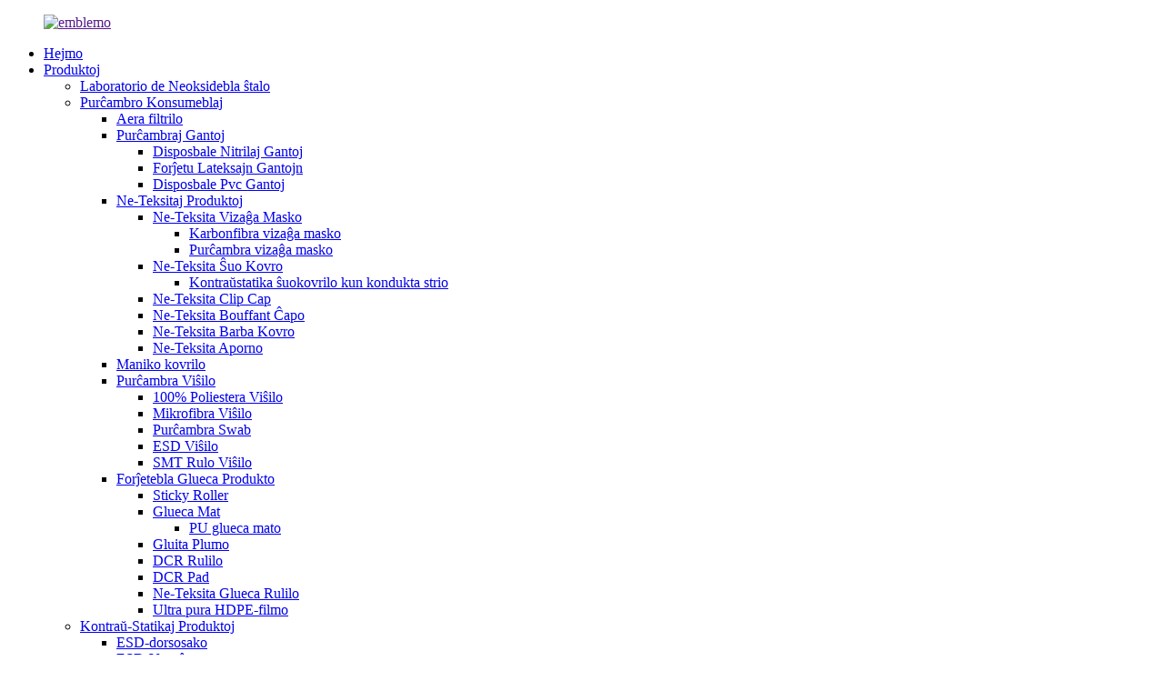

--- FILE ---
content_type: text/html
request_url: http://eo.honbestesd.com/disposbale-nitrile-gloves/
body_size: 10106
content:
<!DOCTYPE html> <html dir="ltr" lang="eo"> <head> <meta http-equiv="Content-Type" content="text/html; charset=UTF-8" /> <!-- Global site tag (gtag.js) - Google Analytics --> <script async src="https://www.googletagmanager.com/gtag/js?id=UA-220431233-81"></script> <script>
  window.dataLayer = window.dataLayer || [];
  function gtag(){dataLayer.push(arguments);}
  gtag('js', new Date());

  gtag('config', 'UA-220431233-81');
</script>  <title>Fabrikistoj de Disposbale Nitrilaj Gantoj - Pograndaj Eksportantoj kaj Provizantoj de Disposbale Nitrilaj Gantoj</title> <meta name="viewport" content="width=device-width,initial-scale=1,minimum-scale=1,maximum-scale=1,user-scalable=no"> <link rel="apple-touch-icon-precomposed" href=""> <meta name="format-detection" content="telephone=no"> <meta name="apple-mobile-web-app-capable" content="yes"> <meta name="apple-mobile-web-app-status-bar-style" content="black"> <link href="//cdn.globalso.com/honbestesd/style/global/style.css" rel="stylesheet"> <link href="//cdn.globalso.com/honbestesd/style/public/public.css" rel="stylesheet">  <link rel="shortcut icon" href="//cdn.globalso.com/honbestesd/ico.png" /> <link rel="canonical" href="https://www.honbestesd.com/disposbale-nitrile-gloves/" /> <meta name="description" content="Disposbale Nitrilaj Gantoj Fabrikistoj, Fabriko, Provizantoj El Ĉinio, Ni nun desegnis bonfaman rekordon inter multaj aĉetantoj.Kvalito kaj kliento komence estas normale nia konstanta serĉado.Ni ne ŝparas provojn produkti pli grandajn solvojn.Restu supren por longdaŭra kunlaboro kaj reciprokaj pozitivaj aspektoj!" /> <link href="//cdn.globalso.com/hide_search.css" rel="stylesheet"/><link href="//www.honbestesd.com/style/eo.html.css" rel="stylesheet"/></head> <body> <div class="container">   <!-- web_head start -->    <header class="web_head">     <!--<section class="head_top">-->     <!--  <div class="layout">-->     <!--   <figure class="logo"><a href="">-->     <!--    <img src="//cdn.globalso.com/honbestesd/logo.png" alt="logo">-->     <!--    </a></figure>-->     <!--  </div>-->     <!--</section>-->     <section class="head_layer">       <div class="layout">        <figure class="logo"><a href="">        <img src="//cdn.globalso.com/honbestesd/logo.png" alt="emblemo">         </a></figure>         <nav class="nav_wrap">           <ul class="head_nav">             <li><a href="/">Hejmo</a></li> <li class="current-menu-ancestor"><a href="/products/">Produktoj</a> <ul class="sub-menu"> 	<li><a href="/stainless-steel-lab-euipment/">Laboratorio de Neoksidebla ŝtalo</a></li> 	<li class="current-menu-ancestor"><a href="/cleanroom-consumables/">Purĉambro Konsumeblaj</a> 	<ul class="sub-menu"> 		<li><a href="/air-filter/">Aera filtrilo</a></li> 		<li class="current-menu-ancestor current-menu-parent"><a href="/cleanroom-gloves/">Purĉambraj Gantoj</a> 		<ul class="sub-menu"> 			<li class="nav-current"><a href="/disposbale-nitrile-gloves/">Disposbale Nitrilaj Gantoj</a></li> 			<li><a href="/disposbale-latex-gloves/">Forĵetu Lateksajn Gantojn</a></li> 			<li><a href="/disposbale-pvc-gloves/">Disposbale Pvc Gantoj</a></li> 		</ul> </li> 		<li><a href="/non-woven-products/">Ne-Teksitaj Produktoj</a> 		<ul class="sub-menu"> 			<li><a href="/non-woven-face-mask/">Ne-Teksita Vizaĝa Masko</a> 			<ul class="sub-menu"> 				<li><a href="/carbon-fiber-face-mask/">Karbonfibra vizaĝa masko</a></li> 				<li><a href="/cleanroom-face-mask/">Purĉambra vizaĝa masko</a></li> 			</ul> </li> 			<li><a href="/non-woven-shoe-cover/">Ne-Teksita Ŝuo Kovro</a> 			<ul class="sub-menu"> 				<li><a href="/anti-static-shoe-cover-with-conductive-strip/">Kontraŭstatika ŝuokovrilo kun kondukta strio</a></li> 			</ul> </li> 			<li><a href="/non-woven-clip-cap/">Ne-Teksita Clip Cap</a></li> 			<li><a href="/non-woven-bouffant-cap/">Ne-Teksita Bouffant Ĉapo</a></li> 			<li><a href="/non-woven-beard-cover/">Ne-Teksita Barba Kovro</a></li> 			<li><a href="/non-woven-aporn/">Ne-Teksita Aporno</a></li> 		</ul> </li> 		<li><a href="/sleeve-cover/">Maniko kovrilo</a></li> 		<li><a href="/cleanroom-wiper/">Purĉambra Viŝilo</a> 		<ul class="sub-menu"> 			<li><a href="/100-polyester-wiper/">100% Poliestera Viŝilo</a></li> 			<li><a href="/microfiber-wiper/">Mikrofibra Viŝilo</a></li> 			<li><a href="/cleanroom-swab/">Purĉambra Swab</a></li> 			<li><a href="/esd-wiper/">ESD Viŝilo</a></li> 			<li><a href="/smt-roll-wiper/">SMT Rulo Viŝilo</a></li> 		</ul> </li> 		<li><a href="/disposable-sticky-product/">Forĵetebla Glueca Produkto</a> 		<ul class="sub-menu"> 			<li><a href="/sticky-roller/">Sticky Roller</a></li> 			<li><a href="/sticky-mat/">Glueca Mat</a> 			<ul class="sub-menu"> 				<li><a href="/pu-sticky-mat/">PU glueca mato</a></li> 			</ul> </li> 			<li><a href="/sticky-pen/">Gluita Plumo</a></li> 			<li><a href="/dcr-roller/">DCR Rulilo</a></li> 			<li><a href="/dcr-pad/">DCR Pad</a></li> 			<li><a href="/non-woven-sticky-roller/">Ne-Teksita Glueca Rulilo</a></li> 			<li><a href="/polycrystalline-silicon-packing-bag/">Ultra pura HDPE-filmo</a></li> 		</ul> </li> 	</ul> </li> 	<li><a href="/anti-static-products/">Kontraŭ-Statikaj Produktoj</a> 	<ul class="sub-menu"> 		<li><a href="/esd-back-pack/">ESD-dorsosako</a></li> 		<li><a href="/esd-garment/">ESD-Vestaĵo</a> 		<ul class="sub-menu"> 			<li><a href="/esd-pants/">ESD-Pantalono</a></li> 			<li><a href="/esd-gown/">ESD-Robo</a></li> 			<li><a href="/esd-coverall/">ESD-Tuto</a></li> 			<li><a href="/esd-fabric/">ESD-Ŝtofo</a></li> 		</ul> </li> 		<li><a href="/esd-shoes/">ESD-Ŝuoj</a> 		<ul class="sub-menu"> 			<li><a href="/esd-slipper/">ESD Pantoflo</a></li> 			<li><a href="/esd-working-shoes/">ESD-laboraj ŝuoj</a></li> 		</ul> </li> 		<li><a href="/others/">Aliaj</a> 		<ul class="sub-menu"> 			<li><a href="/esd-rubber-mat/">ESD Kaŭĉuko Mat</a></li> 			<li><a href="/esd-pvc-curtain/">ESD PVC Kurteno</a></li> 			<li><a href="/esd-heel-strip/">ESD Kalkanstrio</a></li> 			<li><a href="/esd-wrist-strip/">ESD Pojnostrio</a></li> 			<li><a href="/anti-fatigue-mat/">Mato kontraŭ laceco</a></li> 			<li><a href="/esd-waste-bin/">ESD rubujo</a></li> 		</ul> </li> 	</ul> </li> 	<li><a href="/ppes/">PPEoj</a> 	<ul class="sub-menu"> 		<li><a href="/head-protective-equipment/">Kapa Protekta Ekipaĵo</a> 		<ul class="sub-menu"> 			<li><a href="/safety-helmet/">Sekureca Kasko</a></li> 			<li><a href="/safety-goggles/">Sekurecaj Okulvitroj</a></li> 			<li><a href="/ear-plug/">Orelŝtopilo</a></li> 			<li><a href="/face-shiled/">Vizaĝo Shiled</a></li> 			<li><a href="/kn95-face-mask/">KN95 vizaĝa masko</a></li> 			<li><a href="/3d-face-mask/">3D Vizaĝa masko</a></li> 		</ul> </li> 		<li><a href="/body-protective-equipment/">Korpo Protekta Ekipaĵo</a> 		<ul class="sub-menu"> 			<li><a href="/disposable-protective-gown/">Forĵetebla Protekta Robo</a></li> 			<li><a href="/disposable-protective-coverall/">Forĵetebla Protekta Koverto</a></li> 			<li><a href="/disposable-medical-pad/">Forĵetebla Medicina Kuseneto</a></li> 		</ul> </li> 		<li><a href="/hand-protective-equipment/">Mana Protekta Ekipaĵo</a> 		<ul class="sub-menu"> 			<li><a href="/household-gloves/">Hejmaj Gantoj</a></li> 			<li><a href="/nylon-gloves/">Nilonaj Gantoj</a></li> 			<li><a href="/carbon-fiber-gloves/">Gantoj de Karbonfibro</a></li> 			<li><a href="/cotton-glove/">Kotona ganto</a></li> 		</ul> </li> 		<li><a href="/foot-protective-equipment/">Pieda Protekta Ekipaĵo</a> 		<ul class="sub-menu"> 			<li><a href="/safety-shoes-with-steel-toes/">Sekurecaj Ŝuoj kun/sen Ŝtalaj Piedfingroj</a></li> 		</ul> </li> 	</ul> </li> 	<li><a href="/new-energy/">Nova Energio</a> 	<ul class="sub-menu"> 		<li><a href="/solar-energy/">Sunenergio</a></li> 	</ul> </li> </ul> </li> <li><a href="/news/">Novaĵoj</a></li> <li><a href="/faqs/">Oftaj Demandoj</a></li> <li><a href="/about-us/">Pri ni</a> <ul class="sub-menu"> 	<li><a href="/factory-tour/">Fabrikejo</a></li> </ul> </li> <li><a href="/contact-us/">Kontaktu Nin</a></li>           </ul>         </nav>          <div class="head_right">           <b id="btn-search" class="btn--search"></b>                <div class="change-language ensemble">   <div class="change-language-info">     <div class="change-language-title medium-title">        <div class="language-flag language-flag-en"><a href="https://www.honbestesd.com/"><b class="country-flag"></b><span>English</span> </a></div>        <b class="language-icon"></b>      </div> 	<div class="change-language-cont sub-content">         <div class="empty"></div>     </div>   </div> </div> <!--theme290-->          </div>       </div>     </section>   </header>   <!-- sys_sub_head -->   <section class="path_bar">     <div class="layout">       <ul>         <li> <a itemprop="breadcrumb" href="/">Hejmo</a></li><li> <a itemprop="breadcrumb" href="/products/" title="products">produktoj</a> </li><li> <a itemprop="breadcrumb" href="/cleanroom-consumables/" title="Cleanroom Consumables">Purĉambro Konsumeblaj</a> </li><li> <a itemprop="breadcrumb" href="/cleanroom-gloves/" title="Cleanroom Gloves">Purĉambraj Gantoj</a> </li><li> <a href="#">Disposbale Nitrilaj Gantoj</a></li>       </ul>     </div>   </section>   <section class="web_main page_main">   <div class="layout">     <aside class="aside">   <section class="aside-wrap">     <section class="side-widget">     <div class="side-tit-bar">       <h4 class="side-tit">Kategorioj</h4>     </div>     <ul class="side-cate">       <li class="current-menu-ancestor"><a href="/cleanroom-consumables/">Purĉambro Konsumeblaj</a> <ul class="sub-menu"> 	<li class="current-menu-ancestor current-menu-parent"><a href="/cleanroom-gloves/">Purĉambraj Gantoj</a> 	<ul class="sub-menu"> 		<li class="nav-current"><a href="/disposbale-nitrile-gloves/">Disposbale Nitrilaj Gantoj</a></li> 		<li><a href="/disposbale-latex-gloves/">Forĵetu Lateksajn Gantojn</a></li> 		<li><a href="/disposbale-pvc-gloves/">Disposbale Pvc Gantoj</a></li> 	</ul> </li> 	<li><a href="/non-woven-products/">Ne-Teksitaj Produktoj</a> 	<ul class="sub-menu"> 		<li><a href="/non-woven-face-mask/">Ne-Teksita Vizaĝa Masko</a></li> 		<li><a href="/non-woven-shoe-cover/">Ne-Teksita Ŝuo Kovro</a></li> 		<li><a href="/non-woven-clip-cap/">Ne-Teksita Clip Cap</a></li> 		<li><a href="/non-woven-bouffant-cap/">Ne-Teksita Bouffant Ĉapo</a></li> 		<li><a href="/non-woven-beard-cover/">Ne-Teksita Barba Kovro</a></li> 		<li><a href="/non-woven-aporn/">Ne-Teksita Aporno</a></li> 	</ul> </li> 	<li><a href="/cleanroom-wiper/">Purĉambra Viŝilo</a> 	<ul class="sub-menu"> 		<li><a href="/100-polyester-wiper/">100% Poliestera Viŝilo</a></li> 		<li><a href="/microfiber-wiper/">Mikrofibra Viŝilo</a></li> 		<li><a href="/cleanroom-swab/">Purĉambra Swab</a></li> 		<li><a href="/esd-wiper/">ESD Viŝilo</a></li> 		<li><a href="/smt-roll-wiper/">SMT Rulo Viŝilo</a></li> 	</ul> </li> 	<li><a href="/disposable-sticky-product/">Forĵetebla Glueca Produkto</a> 	<ul class="sub-menu"> 		<li><a href="/sticky-roller/">Sticky Roller</a></li> 		<li><a href="/sticky-mat/">Glueca Mat</a></li> 		<li><a href="/sticky-pen/">Gluita Plumo</a></li> 		<li><a href="/dcr-roller/">DCR Rulilo</a></li> 		<li><a href="/dcr-pad/">DCR Pad</a></li> 		<li><a href="/non-woven-sticky-roller/">Ne-Teksita Glueca Rulilo</a></li> 	</ul> </li> </ul> </li> <li><a href="/anti-static-products/">Kontraŭ-Statikaj Produktoj</a> <ul class="sub-menu"> 	<li><a href="/esd-garment/">ESD-Vestaĵo</a> 	<ul class="sub-menu"> 		<li><a href="/esd-pants/">ESD-Pantalono</a></li> 		<li><a href="/esd-gown/">ESD-Robo</a></li> 		<li><a href="/esd-coverall/">ESD-Tuto</a></li> 		<li><a href="/esd-fabric/">ESD-Ŝtofo</a></li> 	</ul> </li> 	<li><a href="/others/">Aliaj</a> 	<ul class="sub-menu"> 		<li><a href="/esd-rubber-mat/">ESD Kaŭĉuko Mat</a></li> 		<li><a href="/esd-pvc-curtain/">ESD PVC Kurteno</a></li> 		<li><a href="/esd-heel-strip/">ESD Kalkanstrio</a></li> 	</ul> </li> </ul> </li> <li><a href="/ppes/">PPEoj</a> <ul class="sub-menu"> 	<li><a href="/head-protective-equipment/">Kapa Protekta Ekipaĵo</a> 	<ul class="sub-menu"> 		<li><a href="/safety-helmet/">Sekureca Kasko</a></li> 		<li><a href="/safety-goggles/">Sekurecaj Okulvitroj</a></li> 		<li><a href="/ear-plug/">Orelŝtopilo</a></li> 		<li><a href="/face-shiled/">Vizaĝo Shiled</a></li> 	</ul> </li> 	<li><a href="/body-protective-equipment/">Korpo Protekta Ekipaĵo</a> 	<ul class="sub-menu"> 		<li><a href="/disposable-protective-gown/">Forĵetebla Protekta Robo</a></li> 		<li><a href="/disposable-protective-coverall/">Forĵetebla Protekta Koverto</a></li> 		<li><a href="/disposable-medical-pad/">Forĵetebla Medicina Kuseneto</a></li> 	</ul> </li> 	<li><a href="/hand-protective-equipment/">Mana Protekta Ekipaĵo</a> 	<ul class="sub-menu"> 		<li><a href="/household-gloves/">Hejmaj Gantoj</a></li> 		<li><a href="/nylon-gloves/">Nilonaj Gantoj</a></li> 		<li><a href="/carbon-fiber-gloves/">Gantoj de Karbonfibro</a></li> 	</ul> </li> 	<li><a href="/foot-protective-equipment/">Pieda Protekta Ekipaĵo</a> 	<ul class="sub-menu"> 		<li><a href="/safety-shoes-with-steel-toes/">Sekurecaj Ŝuoj kun/sen Ŝtalaj Piedfingroj</a></li> 	</ul> </li> </ul> </li>     </ul>   </section>   <div class="side-widget">     <div class="side-tit-bar">       <h2 class="side-tit">Elstaraj produktoj</h2>     </div> 	  	 <div class="side-product-items">               <div class="items_content">                <div class="side_slider">                     <ul class="swiper-wrapper"> 				                   <li class="swiper-slide gm-sep side_product_item">                     <figure > <a href="/3kw-solar-off-grid-power-generation-system-product/" class="item-img"><img src="//cdn.globalso.com/honbestesd/6-288x300.png" alt="3KW suna ekster-reta elektroprodukta sistemo"></a>                       <figcaption>                         <h3 class="item_title"><a href="/3kw-solar-off-grid-power-generation-system-product/">3KW suna ekstera krado elektroge...</a></h3>                        </figcaption>                     </figure> 					</li> 					                   <li class="swiper-slide gm-sep side_product_item">                     <figure > <a href="/protective-gown-product/" class="item-img"><img src="//cdn.globalso.com/honbestesd/Protective-gown-1-300x300.jpg" alt="Forĵetebla PP/ PE Protekta robo"></a>                       <figcaption>                         <h3 class="item_title"><a href="/protective-gown-product/">Forĵetebla PP/PE Protekta...</a></h3>                        </figcaption>                     </figure> 					</li> 					                   <li class="swiper-slide gm-sep side_product_item">                     <figure > <a href="/nylon-gloves-product/" class="item-img"><img src="//cdn.globalso.com/honbestesd/Finger-coated-L-300x300.jpg" alt="Nilonaj palmaj aŭ fingroj kovritaj laborgantoj"></a>                       <figcaption>                         <h3 class="item_title"><a href="/nylon-gloves-product/">Nilona palmo aŭ fingro kovrita...</a></h3>                        </figcaption>                     </figure> 					</li> 					                   <li class="swiper-slide gm-sep side_product_item">                     <figure > <a href="/medical-pad-product/" class="item-img"><img src="//cdn.globalso.com/honbestesd/Medical-pad-1-300x300.jpg" alt="Forĵetebla neteksita Medicina kuseneto"></a>                       <figcaption>                         <h3 class="item_title"><a href="/medical-pad-product/">Forĵetebla neteksita Medikamento...</a></h3>                        </figcaption>                     </figure> 					</li> 					                   <li class="swiper-slide gm-sep side_product_item">                     <figure > <a href="/face-shield-product/" class="item-img"><img src="//cdn.globalso.com/honbestesd/Face-Shield-2-300x300.jpg" alt="Plena aŭ Duona Vizaĝa Ŝildo / Kontraŭvirusa ŝildo"></a>                       <figcaption>                         <h3 class="item_title"><a href="/face-shield-product/">Plena aŭ Duona Vizaĝa Ŝildo /a...</a></h3>                        </figcaption>                     </figure> 					</li> 					                </ul> 				 </div>                 <div class="btn-prev"></div>                 <div class="btn-next"></div>               </div>             </div>    </div>         </section> </aside>    <section class="main">         <h1 class="title">Disposbale Nitrilaj Gantoj</h1> 	  	                <div class="product-list">         <ul class="product_list_items">    <li class="product_list_item">             <figure>               <span class="item_img"><img src="//cdn.globalso.com/honbestesd/IMG_0608-300x168.jpg" alt="16 coloj longaj manumoj nitrilaj gantoj kontraŭ kemiaj"><a href="/16-inches-long-cuff-nitrile-gloves-anti-chemical-product/" title="16 inches long cuff nitrile gloves anti chemical"></a> </span>               <figcaption> 			  <div class="item_information">                      <h3 class="item_title"><a href="/16-inches-long-cuff-nitrile-gloves-anti-chemical-product/" title="16 inches long cuff nitrile gloves anti chemical">16 coloj longaj manumoj nitrilaj gantoj kontraŭ kemiaj</a></h3>                 <div class="item_info"><p>Karakterizaĵoj: neglita, eluziĝo-pruvo</p> <p>Longo: 16＂ （400ｍｍ）</p> <p>Pezo: S 11ｇ /M 12g /L 13g</p> <p>Pakado: 25 paroj/sako 20 sakoj/ctn</p> </div>                 </div>                 <div class="product_btns">                   <a href="javascript:" class="priduct_btn_inquiry add_email12">enketo</a><a href="/16-inches-long-cuff-nitrile-gloves-anti-chemical-product/" class="priduct_btn_detail">detalo</a>                 </div>               </figcaption>             </figure>           </li>    <li class="product_list_item">             <figure>               <span class="item_img"><img src="//cdn.globalso.com/honbestesd/9-inch-W4.5-Nitrile-Gloves-Date-Sheet1-300x300.jpg" alt="9 coloj W4.5g Bluaj Nitrilaj Gantoj"><a href="/9-inch-w4-5-nitrile-gloves-date-sheet-product/" title="9 inch W4.5g Blue Nitrile Gloves"></a> </span>               <figcaption> 			  <div class="item_information">                      <h3 class="item_title"><a href="/9-inch-w4-5-nitrile-gloves-date-sheet-product/" title="9 inch W4.5g Blue Nitrile Gloves">9 coloj W4.5g Bluaj Nitrilaj Gantoj</a></h3>                 <div class="item_info">Bazaj Informoj Parto Nomo: 9＂Nitrila Ganto Grandeco: S/M/L Materialo: 100% Sinteza Nitrila Latekso Produkta Nivelo: Pulvora Koloro Blua Paka Stilo 100-pecoj gantoj x 10 disdoniloj/skatolo x 1 kartono Stokado Kondiĉo: La gantoj devas konservi iliaj propraĵoj kiam konservataj en seka kondiĉo.Evitu rektan sunlumon.Konsumo-daŭro La gantoj havos konservadon pli ol 2 jarojn de la dato de fabrikado kun la ĉi-supra konserva kondiĉo.Dimensioj De...</div>                 </div>                 <div class="product_btns">                   <a href="javascript:" class="priduct_btn_inquiry add_email12">enketo</a><a href="/9-inch-w4-5-nitrile-gloves-date-sheet-product/" class="priduct_btn_detail">detalo</a>                 </div>               </figcaption>             </figure>           </li>    <li class="product_list_item">             <figure>               <span class="item_img"><img src="//cdn.globalso.com/honbestesd/33-9-300x300.png" alt="Nitrilaj gantoj klaso 1000 /klaso 100 blanka koloro 9″ &amp; 12″"><a href="/nitrile-gloves-class-1000-class-100-white-color-9-12-product/" title="Nitrile gloves class 1000 /class 100 white color 9&#8243; &#038;12&#8243;"></a> </span>               <figcaption> 			  <div class="item_information">                      <h3 class="item_title"><a href="/nitrile-gloves-class-1000-class-100-white-color-9-12-product/" title="Nitrile gloves class 1000 /class 100 white color 9&#8243; &#038;12&#8243;">Nitrilaj gantoj klaso 1000 /klaso 100 blanka koloro 9″ &amp; 12″</a></h3>                 <div class="item_info"><h1><b>Bazaj informoj:</b><b></b></h1> <table border="1" cellspacing="0"> <tbody> <tr> <td valign="top" width="151"> <p align="justify"><b><span style="font-family: 'Times New Roman';">Parta Nomo</span><span style="font-family: 宋体;">：</span></b><b></b></p> </td> <td valign="top" width="510"><b><span style="font-family: 'Times New Roman';">Nitrila unuuza Ganto (Blanka koloro Palmo teksturita aŭ fingro teksturita)</span></b><b></b></td> </tr> <tr> <td valign="top" width="151"> <p align="justify"><b><span style="font-family: 'Times New Roman';">Grandeco</span><span style="font-family: 宋体;">：</span></b><b></b></p> </td> <td valign="top" width="510"> <p align="justify"><b><span style="font-family: 'Times New Roman';">S/M/L</span></b><b></b></p> </td> </tr> <tr> <td valign="top" width="151"> <p align="justify"><b><span style="font-family: 'Times New Roman';">Materialo</span><span style="font-family: 宋体;">：</span></b><b></b></p> </td> <td valign="top" width="510"><b><span style="font-family: 'Times New Roman';">100%</span></b><b> <a data-keyword="butyronitrile">butironitrilo</a><span style="font-family: 'Times New Roman';"><br /> </span></b><b></b></td> </tr> <tr> <td valign="top" width="151"> <p style="text-align: left;" align="center"><b><span style="font-family: 'Times New Roman';">Produkta Nivelo</span><span style="font-family: 宋体;">：</span></b><b></b></p> </td> <td valign="top" width="510"><b>Klaso1000-100</b></td> </tr> <tr> <td valign="top" width="151"> <p align="justify"><b><span style="font-family: 'Times New Roman';">Paka Stilo</span></b><b></b></p> </td> <td valign="top" width="510"> <p align="justify"><b><span style="font-family: 'Times New Roman';">100-pecoj gantoj/sako x 10 sakoj x 1 kartono</span></b><b></b></p> </td> </tr> <tr> <td valign="top" width="151"> <p align="justify"><b><span style="font-family: 'Times New Roman';">Kontraŭstatika grado</span></b><b></b></p> </td> <td valign="top" width="510"> <p align="justify"><b><span style="font-family: 'Times New Roman';">10e9-11</span></b><b></b></p> </td> </tr> <tr> <td valign="top" width="151"> <p align="justify"><b><span style="font-family: 'Times New Roman';">Kondiĉo de Stokado:</span></b><b></b></p> </td> <td valign="top" width="510"> <p align="justify"><b><span style="font-family: 'Times New Roman';">La gantoj devas konservi siajn trajtojn kiam stokitaj en seka kondiĉo.Evitu rektan sunlumon.</span></b><b></b></p> </td> </tr> <tr> <td valign="top" width="151"><b><span style="font-family: 'Times New Roman';">Breto-Daŭro</span></b><b></b></td> <td valign="top" width="510"><b><span style="font-family: 'Times New Roman';">La gantoj havos konservadon</span></b><b><span style="font-family: 'Times New Roman';">pli ol 2</span></b><b><span style="font-family: 'Times New Roman';">jarojn de la dato de</span></b><b> </b><b><span style="font-family: 'Times New Roman';">fabrikado kun la ĉi-supra konserva kondiĉo.</span></b><b></b></td> </tr> </tbody> </table> </div>                 </div>                 <div class="product_btns">                   <a href="javascript:" class="priduct_btn_inquiry add_email12">enketo</a><a href="/nitrile-gloves-class-1000-class-100-white-color-9-12-product/" class="priduct_btn_detail">detalo</a>                 </div>               </figcaption>             </figure>           </li>    <li class="product_list_item">             <figure>               <span class="item_img"><img src="//cdn.globalso.com/honbestesd/9-inch-W4.5-Nitrile-Gloves-Date-Sheet61-300x300.jpg" alt="12 Coloj W6.0 Nitrilaj Gantoj blua koloro"><a href="/12-inch-w6-0-nitrile-gloves-date-sheet-product/" title="12 Inches W6.0 Nitrile Gloves blue color"></a> </span>               <figcaption> 			  <div class="item_information">                      <h3 class="item_title"><a href="/12-inch-w6-0-nitrile-gloves-date-sheet-product/" title="12 Inches W6.0 Nitrile Gloves blue color">12 Coloj W6.0 Nitrilaj Gantoj blua koloro</a></h3>                 <div class="item_info">Baza Informo Parto Nomo: 12＂Nitrila Ganto Grandeco: S/M/L Materialo: 100% Sinteza Nitrila Latekso Produkta Nivelo: Pulvora Koloro Blua Pakado Stilo 100-pecoj gantoj x 10 disdoniloj/skatolo x 1 kartono Stokado Kondiĉo: La gantoj devas konservi iliaj propraĵoj se stokitaj en seka kondiĉo.Evitu rektan sunlumon.Konsumo-daŭro La gantoj havos konservadon pli ol 2 jarojn de la dato de fabrikado kun la ĉi-supra konserva kondiĉo.Dimensioj D...</div>                 </div>                 <div class="product_btns">                   <a href="javascript:" class="priduct_btn_inquiry add_email12">enketo</a><a href="/12-inch-w6-0-nitrile-gloves-date-sheet-product/" class="priduct_btn_detail">detalo</a>                 </div>               </figcaption>             </figure>           </li>    <li class="product_list_item">             <figure>               <span class="item_img"><img src="//cdn.globalso.com/honbestesd/Nitrile-gloves-powder-free-5-300x300.jpg" alt="9″ &amp; 12″ Nitrilaj gantoj bluaj kaj blankaj senpulvoraj"><a href="/nitrile-gloves-powder-free-product/" title="9&#8243; &#038; 12&#8243; Nitrile gloves blue &#038; white color powder free"></a> </span>               <figcaption> 			  <div class="item_information">                      <h3 class="item_title"><a href="/nitrile-gloves-powder-free-product/" title="9&#8243; &#038; 12&#8243; Nitrile gloves blue &#038; white color powder free">9″ &amp; 12″ Nitrilaj gantoj bluaj kaj blankaj senpulvoraj</a></h3>                 <div class="item_info">1. Produkta priskribo: Longo: 9'' aŭ 12'' Grandeco: SML Materialo: 100% Nitrilo Koloro: blanka kaj blua Surfaco: Palmo aŭ Fingra teksturo Apliko: purĉambro, nutraĵa industrio, domanaro Loko de origino: Ĉinio & Malajzio Kondiĉo de konservado : La gantoj devas konservi siajn trajtojn kiam stokitaj en seka kondiĉo.Evitu rektan sunlumon.Konsumo-daŭro: La gantoj havos konservadon pli ol 2 jarojn de la dato de fabrikado kun la ĉi-supra konserva kondiĉo.2. Dimensioj: Priskribo Grandeco Sta...</div>                 </div>                 <div class="product_btns">                   <a href="javascript:" class="priduct_btn_inquiry add_email12">enketo</a><a href="/nitrile-gloves-powder-free-product/" class="priduct_btn_detail">detalo</a>                 </div>               </figcaption>             </figure>           </li>          </ul>         <div class="page_bar">         <div class="pages"></div>       </div>       </div>            </section>   </div> </section>   <!-- web_footer start -->   <footer class="web_footer" >     <section class="foot_service">       <div class="layout">         <div class="foot_logo">        <img src="//cdn.globalso.com/honbestesd/logo.png" alt="emblemo">         </div>         <ul class="foot_nav">         <li><a href="/about-us/">Pri ni</a></li> <li><a href="/products/">produktoj</a></li> <li><a href="/faqs/">Oftaj Demandoj</a></li> <li><a href="/contact-us/">Kontaktu Nin</a></li>         </ul>         <ul class="foot_sns">          		<li><a target="_blank" href="https://www.facebook.com/judy.pan.75685/"><img src="//cdn.globalso.com/honbestesd/sns01.png" alt="sns01"></a></li> 			<li><a target="_blank" href=""><img src="//cdn.globalso.com/honbestesd/sns03.png" alt="sns03"></a></li> 			<li><a target="_blank" href="https://www.linkedin.cn/injobs/in/judy-pan-1a4389151"><img src="//cdn.globalso.com/honbestesd/sns04.png" alt="sns04"></a></li> 	        </ul>         <address class="foot_contact_list">           <!--               icons:                ============================                contact_ico_local                contact_ico_phone                contact_ico_email                contact_ico_fax                contact_ico_skype                contact_ico_time  -->           <ul> 		               <li class="contact_item">                <i class="contact_ico contact_ico_phone"></i>                <div class="contact_txt">                  <a class="tel_link" href="tel:008615951135742"><span class="item_label">Telefono:</span><span class="item_val">008615951135742</span></a>                </div>              </li> 			           </ul>                   </address>       </div>     </section>     <section class="foot_bar">       <div class="layout">        <div class="copyright">© Kopirajto - 2010-2022 : Ĉiuj Rajtoj Rezervitaj.<script type="text/javascript" src="//www.globalso.site/livechat.js"></script>         -  -  ,  ,  ,  ,  ,  ,         </div>       </div>     </section>   </footer> 		  <aside class="scrollsidebar" id="scrollsidebar">   <div class="side_content">     <div class="side_list">       <header class="hd"><img src="//cdn.globalso.com/title_pic.png" alt="Enreta Inuiry"/></header>       <div class="cont">         <li><a class="email" href="javascript:" onclick="showMsgPop();">Sendu Retpoŝton</a></li>                                       </div>                   <div class="side_title"><a  class="close_btn"><span>x</span></a></div>     </div>   </div>   <div class="show_btn"></div> </aside> <div class="inquiry-pop-bd">   <div class="inquiry-pop"> <i class="ico-close-pop" onclick="hideMsgPop();"></i>      <script type="text/javascript" src="//www.globalso.site/form.js"></script>    </div> </div> </div>  <div class="web-search"> <b id="btn-search-close" class="btn--search-close"></b>   <div style=" width:100%">     <div class="head-search">       <form class="" action="/search.php" method="get" >         <input class="search-ipt" name="s" placeholder="Start Typing..." /> 		<input type="hidden" name="cat" />         <input class="search-btn" type="submit" value=""/>         <span class="search-attr">Premu enigi por serĉi aŭ ESC por fermi</span>       </form>     </div>   </div> </div> <script type="text/javascript" src="//cdn.globalso.com/honbestesd/style/global/js/jquery.min.js"></script>  <script type="text/javascript" src="//cdn.globalso.com/honbestesd/style/global/js/common.js"></script> <script type="text/javascript" src="//cdn.globalso.com/honbestesd/style/public/public.js"></script>  <!--[if lt IE 9]> <script src="//cdn.globalso.com/honbestesd/style/global/js/html5.js"></script> <![endif]--> <script>
function getCookie(name) {
    var arg = name + "=";
    var alen = arg.length;
    var clen = document.cookie.length;
    var i = 0;
    while (i < clen) {
        var j = i + alen;
        if (document.cookie.substring(i, j) == arg) return getCookieVal(j);
        i = document.cookie.indexOf(" ", i) + 1;
        if (i == 0) break;
    }
    return null;
}
function setCookie(name, value) {
    var expDate = new Date();
    var argv = setCookie.arguments;
    var argc = setCookie.arguments.length;
    var expires = (argc > 2) ? argv[2] : null;
    var path = (argc > 3) ? argv[3] : null;
    var domain = (argc > 4) ? argv[4] : null;
    var secure = (argc > 5) ? argv[5] : false;
    if (expires != null) {
        expDate.setTime(expDate.getTime() + expires);
    }
    document.cookie = name + "=" + escape(value) + ((expires == null) ? "": ("; expires=" + expDate.toUTCString())) + ((path == null) ? "": ("; path=" + path)) + ((domain == null) ? "": ("; domain=" + domain)) + ((secure == true) ? "; secure": "");
}
function getCookieVal(offset) {
    var endstr = document.cookie.indexOf(";", offset);
    if (endstr == -1) endstr = document.cookie.length;
    return unescape(document.cookie.substring(offset, endstr));
}

var firstshow = 0;
var cfstatshowcookie = getCookie('easyiit_stats');
if (cfstatshowcookie != 1) {
    a = new Date();
    h = a.getHours();
    m = a.getMinutes();
    s = a.getSeconds();
    sparetime = 1000 * 60 * 60 * 24 * 1 - (h * 3600 + m * 60 + s) * 1000 - 1;
    setCookie('easyiit_stats', 1, sparetime, '/');
    firstshow = 1;
}
if (!navigator.cookieEnabled) {
    firstshow = 0;
}
var referrer = escape(document.referrer);
var currweb = escape(location.href);
var screenwidth = screen.width;
var screenheight = screen.height;
var screencolordepth = screen.colorDepth;
$(function($){
   $.get("https://www.honbestesd.com/statistic.php", { action:'stats_init', assort:0, referrer:referrer, currweb:currweb , firstshow:firstshow ,screenwidth:screenwidth, screenheight: screenheight, screencolordepth: screencolordepth, ranstr: Math.random()},function(data){}, "json");
			
});
</script> <ul class="prisna-wp-translate-seo" id="prisna-translator-seo"><li class="language-flag language-flag-en"><a href="https://www.honbestesd.com/disposbale-nitrile-gloves/" title="English" target="_blank"><b class="country-flag"></b><span>English</span></a></li><li class="language-flag language-flag-fr"><a href="http://fr.honbestesd.com/disposbale-nitrile-gloves/" title="French" target="_blank"><b class="country-flag"></b><span>French</span></a></li><li class="language-flag language-flag-de"><a href="http://de.honbestesd.com/disposbale-nitrile-gloves/" title="German" target="_blank"><b class="country-flag"></b><span>German</span></a></li><li class="language-flag language-flag-pt"><a href="http://pt.honbestesd.com/disposbale-nitrile-gloves/" title="Portuguese" target="_blank"><b class="country-flag"></b><span>Portuguese</span></a></li><li class="language-flag language-flag-es"><a href="http://es.honbestesd.com/disposbale-nitrile-gloves/" title="Spanish" target="_blank"><b class="country-flag"></b><span>Spanish</span></a></li><li class="language-flag language-flag-ru"><a href="http://ru.honbestesd.com/disposbale-nitrile-gloves/" title="Russian" target="_blank"><b class="country-flag"></b><span>Russian</span></a></li><li class="language-flag language-flag-ja"><a href="http://ja.honbestesd.com/disposbale-nitrile-gloves/" title="Japanese" target="_blank"><b class="country-flag"></b><span>Japanese</span></a></li><li class="language-flag language-flag-ko"><a href="http://ko.honbestesd.com/disposbale-nitrile-gloves/" title="Korean" target="_blank"><b class="country-flag"></b><span>Korean</span></a></li><li class="language-flag language-flag-ar"><a href="http://ar.honbestesd.com/disposbale-nitrile-gloves/" title="Arabic" target="_blank"><b class="country-flag"></b><span>Arabic</span></a></li><li class="language-flag language-flag-ga"><a href="http://ga.honbestesd.com/disposbale-nitrile-gloves/" title="Irish" target="_blank"><b class="country-flag"></b><span>Irish</span></a></li><li class="language-flag language-flag-el"><a href="http://el.honbestesd.com/disposbale-nitrile-gloves/" title="Greek" target="_blank"><b class="country-flag"></b><span>Greek</span></a></li><li class="language-flag language-flag-tr"><a href="http://tr.honbestesd.com/disposbale-nitrile-gloves/" title="Turkish" target="_blank"><b class="country-flag"></b><span>Turkish</span></a></li><li class="language-flag language-flag-it"><a href="http://it.honbestesd.com/disposbale-nitrile-gloves/" title="Italian" target="_blank"><b class="country-flag"></b><span>Italian</span></a></li><li class="language-flag language-flag-da"><a href="http://da.honbestesd.com/disposbale-nitrile-gloves/" title="Danish" target="_blank"><b class="country-flag"></b><span>Danish</span></a></li><li class="language-flag language-flag-ro"><a href="http://ro.honbestesd.com/disposbale-nitrile-gloves/" title="Romanian" target="_blank"><b class="country-flag"></b><span>Romanian</span></a></li><li class="language-flag language-flag-id"><a href="http://id.honbestesd.com/disposbale-nitrile-gloves/" title="Indonesian" target="_blank"><b class="country-flag"></b><span>Indonesian</span></a></li><li class="language-flag language-flag-cs"><a href="http://cs.honbestesd.com/disposbale-nitrile-gloves/" title="Czech" target="_blank"><b class="country-flag"></b><span>Czech</span></a></li><li class="language-flag language-flag-af"><a href="http://af.honbestesd.com/disposbale-nitrile-gloves/" title="Afrikaans" target="_blank"><b class="country-flag"></b><span>Afrikaans</span></a></li><li class="language-flag language-flag-sv"><a href="http://sv.honbestesd.com/disposbale-nitrile-gloves/" title="Swedish" target="_blank"><b class="country-flag"></b><span>Swedish</span></a></li><li class="language-flag language-flag-pl"><a href="http://pl.honbestesd.com/disposbale-nitrile-gloves/" title="Polish" target="_blank"><b class="country-flag"></b><span>Polish</span></a></li><li class="language-flag language-flag-eu"><a href="http://eu.honbestesd.com/disposbale-nitrile-gloves/" title="Basque" target="_blank"><b class="country-flag"></b><span>Basque</span></a></li><li class="language-flag language-flag-ca"><a href="http://ca.honbestesd.com/disposbale-nitrile-gloves/" title="Catalan" target="_blank"><b class="country-flag"></b><span>Catalan</span></a></li><li class="language-flag language-flag-eo"><a href="http://eo.honbestesd.com/disposbale-nitrile-gloves/" title="Esperanto" target="_blank"><b class="country-flag"></b><span>Esperanto</span></a></li><li class="language-flag language-flag-hi"><a href="http://hi.honbestesd.com/disposbale-nitrile-gloves/" title="Hindi" target="_blank"><b class="country-flag"></b><span>Hindi</span></a></li><li class="language-flag language-flag-lo"><a href="http://lo.honbestesd.com/disposbale-nitrile-gloves/" title="Lao" target="_blank"><b class="country-flag"></b><span>Lao</span></a></li><li class="language-flag language-flag-sq"><a href="http://sq.honbestesd.com/disposbale-nitrile-gloves/" title="Albanian" target="_blank"><b class="country-flag"></b><span>Albanian</span></a></li><li class="language-flag language-flag-am"><a href="http://am.honbestesd.com/disposbale-nitrile-gloves/" title="Amharic" target="_blank"><b class="country-flag"></b><span>Amharic</span></a></li><li class="language-flag language-flag-hy"><a href="http://hy.honbestesd.com/disposbale-nitrile-gloves/" title="Armenian" target="_blank"><b class="country-flag"></b><span>Armenian</span></a></li><li class="language-flag language-flag-az"><a href="http://az.honbestesd.com/disposbale-nitrile-gloves/" title="Azerbaijani" target="_blank"><b class="country-flag"></b><span>Azerbaijani</span></a></li><li class="language-flag language-flag-be"><a href="http://be.honbestesd.com/disposbale-nitrile-gloves/" title="Belarusian" target="_blank"><b class="country-flag"></b><span>Belarusian</span></a></li><li class="language-flag language-flag-bn"><a href="http://bn.honbestesd.com/disposbale-nitrile-gloves/" title="Bengali" target="_blank"><b class="country-flag"></b><span>Bengali</span></a></li><li class="language-flag language-flag-bs"><a href="http://bs.honbestesd.com/disposbale-nitrile-gloves/" title="Bosnian" target="_blank"><b class="country-flag"></b><span>Bosnian</span></a></li><li class="language-flag language-flag-bg"><a href="http://bg.honbestesd.com/disposbale-nitrile-gloves/" title="Bulgarian" target="_blank"><b class="country-flag"></b><span>Bulgarian</span></a></li><li class="language-flag language-flag-ceb"><a href="http://ceb.honbestesd.com/disposbale-nitrile-gloves/" title="Cebuano" target="_blank"><b class="country-flag"></b><span>Cebuano</span></a></li><li class="language-flag language-flag-ny"><a href="http://ny.honbestesd.com/disposbale-nitrile-gloves/" title="Chichewa" target="_blank"><b class="country-flag"></b><span>Chichewa</span></a></li><li class="language-flag language-flag-co"><a href="http://co.honbestesd.com/disposbale-nitrile-gloves/" title="Corsican" target="_blank"><b class="country-flag"></b><span>Corsican</span></a></li><li class="language-flag language-flag-hr"><a href="http://hr.honbestesd.com/disposbale-nitrile-gloves/" title="Croatian" target="_blank"><b class="country-flag"></b><span>Croatian</span></a></li><li class="language-flag language-flag-nl"><a href="http://nl.honbestesd.com/disposbale-nitrile-gloves/" title="Dutch" target="_blank"><b class="country-flag"></b><span>Dutch</span></a></li><li class="language-flag language-flag-et"><a href="http://et.honbestesd.com/disposbale-nitrile-gloves/" title="Estonian" target="_blank"><b class="country-flag"></b><span>Estonian</span></a></li><li class="language-flag language-flag-tl"><a href="http://tl.honbestesd.com/disposbale-nitrile-gloves/" title="Filipino" target="_blank"><b class="country-flag"></b><span>Filipino</span></a></li><li class="language-flag language-flag-fi"><a href="http://fi.honbestesd.com/disposbale-nitrile-gloves/" title="Finnish" target="_blank"><b class="country-flag"></b><span>Finnish</span></a></li><li class="language-flag language-flag-fy"><a href="http://fy.honbestesd.com/disposbale-nitrile-gloves/" title="Frisian" target="_blank"><b class="country-flag"></b><span>Frisian</span></a></li><li class="language-flag language-flag-gl"><a href="http://gl.honbestesd.com/disposbale-nitrile-gloves/" title="Galician" target="_blank"><b class="country-flag"></b><span>Galician</span></a></li><li class="language-flag language-flag-ka"><a href="http://ka.honbestesd.com/disposbale-nitrile-gloves/" title="Georgian" target="_blank"><b class="country-flag"></b><span>Georgian</span></a></li><li class="language-flag language-flag-gu"><a href="http://gu.honbestesd.com/disposbale-nitrile-gloves/" title="Gujarati" target="_blank"><b class="country-flag"></b><span>Gujarati</span></a></li><li class="language-flag language-flag-ht"><a href="http://ht.honbestesd.com/disposbale-nitrile-gloves/" title="Haitian" target="_blank"><b class="country-flag"></b><span>Haitian</span></a></li><li class="language-flag language-flag-ha"><a href="http://ha.honbestesd.com/disposbale-nitrile-gloves/" title="Hausa" target="_blank"><b class="country-flag"></b><span>Hausa</span></a></li><li class="language-flag language-flag-haw"><a href="http://haw.honbestesd.com/disposbale-nitrile-gloves/" title="Hawaiian" target="_blank"><b class="country-flag"></b><span>Hawaiian</span></a></li><li class="language-flag language-flag-iw"><a href="http://iw.honbestesd.com/disposbale-nitrile-gloves/" title="Hebrew" target="_blank"><b class="country-flag"></b><span>Hebrew</span></a></li><li class="language-flag language-flag-hmn"><a href="http://hmn.honbestesd.com/disposbale-nitrile-gloves/" title="Hmong" target="_blank"><b class="country-flag"></b><span>Hmong</span></a></li><li class="language-flag language-flag-hu"><a href="http://hu.honbestesd.com/disposbale-nitrile-gloves/" title="Hungarian" target="_blank"><b class="country-flag"></b><span>Hungarian</span></a></li><li class="language-flag language-flag-is"><a href="http://is.honbestesd.com/disposbale-nitrile-gloves/" title="Icelandic" target="_blank"><b class="country-flag"></b><span>Icelandic</span></a></li><li class="language-flag language-flag-ig"><a href="http://ig.honbestesd.com/disposbale-nitrile-gloves/" title="Igbo" target="_blank"><b class="country-flag"></b><span>Igbo</span></a></li><li class="language-flag language-flag-jw"><a href="http://jw.honbestesd.com/disposbale-nitrile-gloves/" title="Javanese" target="_blank"><b class="country-flag"></b><span>Javanese</span></a></li><li class="language-flag language-flag-kn"><a href="http://kn.honbestesd.com/disposbale-nitrile-gloves/" title="Kannada" target="_blank"><b class="country-flag"></b><span>Kannada</span></a></li><li class="language-flag language-flag-kk"><a href="http://kk.honbestesd.com/disposbale-nitrile-gloves/" title="Kazakh" target="_blank"><b class="country-flag"></b><span>Kazakh</span></a></li><li class="language-flag language-flag-km"><a href="http://km.honbestesd.com/disposbale-nitrile-gloves/" title="Khmer" target="_blank"><b class="country-flag"></b><span>Khmer</span></a></li><li class="language-flag language-flag-ku"><a href="http://ku.honbestesd.com/disposbale-nitrile-gloves/" title="Kurdish" target="_blank"><b class="country-flag"></b><span>Kurdish</span></a></li><li class="language-flag language-flag-ky"><a href="http://ky.honbestesd.com/disposbale-nitrile-gloves/" title="Kyrgyz" target="_blank"><b class="country-flag"></b><span>Kyrgyz</span></a></li><li class="language-flag language-flag-la"><a href="http://la.honbestesd.com/disposbale-nitrile-gloves/" title="Latin" target="_blank"><b class="country-flag"></b><span>Latin</span></a></li><li class="language-flag language-flag-lv"><a href="http://lv.honbestesd.com/disposbale-nitrile-gloves/" title="Latvian" target="_blank"><b class="country-flag"></b><span>Latvian</span></a></li><li class="language-flag language-flag-lt"><a href="http://lt.honbestesd.com/disposbale-nitrile-gloves/" title="Lithuanian" target="_blank"><b class="country-flag"></b><span>Lithuanian</span></a></li><li class="language-flag language-flag-lb"><a href="http://lb.honbestesd.com/disposbale-nitrile-gloves/" title="Luxembou.." target="_blank"><b class="country-flag"></b><span>Luxembou..</span></a></li><li class="language-flag language-flag-mk"><a href="http://mk.honbestesd.com/disposbale-nitrile-gloves/" title="Macedonian" target="_blank"><b class="country-flag"></b><span>Macedonian</span></a></li><li class="language-flag language-flag-mg"><a href="http://mg.honbestesd.com/disposbale-nitrile-gloves/" title="Malagasy" target="_blank"><b class="country-flag"></b><span>Malagasy</span></a></li><li class="language-flag language-flag-ms"><a href="http://ms.honbestesd.com/disposbale-nitrile-gloves/" title="Malay" target="_blank"><b class="country-flag"></b><span>Malay</span></a></li><li class="language-flag language-flag-ml"><a href="http://ml.honbestesd.com/disposbale-nitrile-gloves/" title="Malayalam" target="_blank"><b class="country-flag"></b><span>Malayalam</span></a></li><li class="language-flag language-flag-mt"><a href="http://mt.honbestesd.com/disposbale-nitrile-gloves/" title="Maltese" target="_blank"><b class="country-flag"></b><span>Maltese</span></a></li><li class="language-flag language-flag-mi"><a href="http://mi.honbestesd.com/disposbale-nitrile-gloves/" title="Maori" target="_blank"><b class="country-flag"></b><span>Maori</span></a></li><li class="language-flag language-flag-mr"><a href="http://mr.honbestesd.com/disposbale-nitrile-gloves/" title="Marathi" target="_blank"><b class="country-flag"></b><span>Marathi</span></a></li><li class="language-flag language-flag-mn"><a href="http://mn.honbestesd.com/disposbale-nitrile-gloves/" title="Mongolian" target="_blank"><b class="country-flag"></b><span>Mongolian</span></a></li><li class="language-flag language-flag-my"><a href="http://my.honbestesd.com/disposbale-nitrile-gloves/" title="Burmese" target="_blank"><b class="country-flag"></b><span>Burmese</span></a></li><li class="language-flag language-flag-ne"><a href="http://ne.honbestesd.com/disposbale-nitrile-gloves/" title="Nepali" target="_blank"><b class="country-flag"></b><span>Nepali</span></a></li><li class="language-flag language-flag-no"><a href="http://no.honbestesd.com/disposbale-nitrile-gloves/" title="Norwegian" target="_blank"><b class="country-flag"></b><span>Norwegian</span></a></li><li class="language-flag language-flag-ps"><a href="http://ps.honbestesd.com/disposbale-nitrile-gloves/" title="Pashto" target="_blank"><b class="country-flag"></b><span>Pashto</span></a></li><li class="language-flag language-flag-fa"><a href="http://fa.honbestesd.com/disposbale-nitrile-gloves/" title="Persian" target="_blank"><b class="country-flag"></b><span>Persian</span></a></li><li class="language-flag language-flag-pa"><a href="http://pa.honbestesd.com/disposbale-nitrile-gloves/" title="Punjabi" target="_blank"><b class="country-flag"></b><span>Punjabi</span></a></li><li class="language-flag language-flag-sr"><a href="http://sr.honbestesd.com/disposbale-nitrile-gloves/" title="Serbian" target="_blank"><b class="country-flag"></b><span>Serbian</span></a></li><li class="language-flag language-flag-st"><a href="http://st.honbestesd.com/disposbale-nitrile-gloves/" title="Sesotho" target="_blank"><b class="country-flag"></b><span>Sesotho</span></a></li><li class="language-flag language-flag-si"><a href="http://si.honbestesd.com/disposbale-nitrile-gloves/" title="Sinhala" target="_blank"><b class="country-flag"></b><span>Sinhala</span></a></li><li class="language-flag language-flag-sk"><a href="http://sk.honbestesd.com/disposbale-nitrile-gloves/" title="Slovak" target="_blank"><b class="country-flag"></b><span>Slovak</span></a></li><li class="language-flag language-flag-sl"><a href="http://sl.honbestesd.com/disposbale-nitrile-gloves/" title="Slovenian" target="_blank"><b class="country-flag"></b><span>Slovenian</span></a></li><li class="language-flag language-flag-so"><a href="http://so.honbestesd.com/disposbale-nitrile-gloves/" title="Somali" target="_blank"><b class="country-flag"></b><span>Somali</span></a></li><li class="language-flag language-flag-sm"><a href="http://sm.honbestesd.com/disposbale-nitrile-gloves/" title="Samoan" target="_blank"><b class="country-flag"></b><span>Samoan</span></a></li><li class="language-flag language-flag-gd"><a href="http://gd.honbestesd.com/disposbale-nitrile-gloves/" title="Scots Gaelic" target="_blank"><b class="country-flag"></b><span>Scots Gaelic</span></a></li><li class="language-flag language-flag-sn"><a href="http://sn.honbestesd.com/disposbale-nitrile-gloves/" title="Shona" target="_blank"><b class="country-flag"></b><span>Shona</span></a></li><li class="language-flag language-flag-sd"><a href="http://sd.honbestesd.com/disposbale-nitrile-gloves/" title="Sindhi" target="_blank"><b class="country-flag"></b><span>Sindhi</span></a></li><li class="language-flag language-flag-su"><a href="http://su.honbestesd.com/disposbale-nitrile-gloves/" title="Sundanese" target="_blank"><b class="country-flag"></b><span>Sundanese</span></a></li><li class="language-flag language-flag-sw"><a href="http://sw.honbestesd.com/disposbale-nitrile-gloves/" title="Swahili" target="_blank"><b class="country-flag"></b><span>Swahili</span></a></li><li class="language-flag language-flag-tg"><a href="http://tg.honbestesd.com/disposbale-nitrile-gloves/" title="Tajik" target="_blank"><b class="country-flag"></b><span>Tajik</span></a></li><li class="language-flag language-flag-ta"><a href="http://ta.honbestesd.com/disposbale-nitrile-gloves/" title="Tamil" target="_blank"><b class="country-flag"></b><span>Tamil</span></a></li><li class="language-flag language-flag-te"><a href="http://te.honbestesd.com/disposbale-nitrile-gloves/" title="Telugu" target="_blank"><b class="country-flag"></b><span>Telugu</span></a></li><li class="language-flag language-flag-th"><a href="http://th.honbestesd.com/disposbale-nitrile-gloves/" title="Thai" target="_blank"><b class="country-flag"></b><span>Thai</span></a></li><li class="language-flag language-flag-uk"><a href="http://uk.honbestesd.com/disposbale-nitrile-gloves/" title="Ukrainian" target="_blank"><b class="country-flag"></b><span>Ukrainian</span></a></li><li class="language-flag language-flag-ur"><a href="http://ur.honbestesd.com/disposbale-nitrile-gloves/" title="Urdu" target="_blank"><b class="country-flag"></b><span>Urdu</span></a></li><li class="language-flag language-flag-uz"><a href="http://uz.honbestesd.com/disposbale-nitrile-gloves/" title="Uzbek" target="_blank"><b class="country-flag"></b><span>Uzbek</span></a></li><li class="language-flag language-flag-vi"><a href="http://vi.honbestesd.com/disposbale-nitrile-gloves/" title="Vietnamese" target="_blank"><b class="country-flag"></b><span>Vietnamese</span></a></li><li class="language-flag language-flag-cy"><a href="http://cy.honbestesd.com/disposbale-nitrile-gloves/" title="Welsh" target="_blank"><b class="country-flag"></b><span>Welsh</span></a></li><li class="language-flag language-flag-xh"><a href="http://xh.honbestesd.com/disposbale-nitrile-gloves/" title="Xhosa" target="_blank"><b class="country-flag"></b><span>Xhosa</span></a></li><li class="language-flag language-flag-yi"><a href="http://yi.honbestesd.com/disposbale-nitrile-gloves/" title="Yiddish" target="_blank"><b class="country-flag"></b><span>Yiddish</span></a></li><li class="language-flag language-flag-yo"><a href="http://yo.honbestesd.com/disposbale-nitrile-gloves/" title="Yoruba" target="_blank"><b class="country-flag"></b><span>Yoruba</span></a></li><li class="language-flag language-flag-zu"><a href="http://zu.honbestesd.com/disposbale-nitrile-gloves/" title="Zulu" target="_blank"><b class="country-flag"></b><span>Zulu</span></a></li><li class="language-flag language-flag-rw"><a href="http://rw.honbestesd.com/disposbale-nitrile-gloves/" title="Kinyarwanda" target="_blank"><b class="country-flag"></b><span>Kinyarwanda</span></a></li><li class="language-flag language-flag-tt"><a href="http://tt.honbestesd.com/disposbale-nitrile-gloves/" title="Tatar" target="_blank"><b class="country-flag"></b><span>Tatar</span></a></li><li class="language-flag language-flag-or"><a href="http://or.honbestesd.com/disposbale-nitrile-gloves/" title="Oriya" target="_blank"><b class="country-flag"></b><span>Oriya</span></a></li><li class="language-flag language-flag-tk"><a href="http://tk.honbestesd.com/disposbale-nitrile-gloves/" title="Turkmen" target="_blank"><b class="country-flag"></b><span>Turkmen</span></a></li><li class="language-flag language-flag-ug"><a href="http://ug.honbestesd.com/disposbale-nitrile-gloves/" title="Uyghur" target="_blank"><b class="country-flag"></b><span>Uyghur</span></a></li></ul></body> </html><!-- Globalso Cache file was created in 0.70722603797913 seconds, on 10-10-22 9:40:54 -->